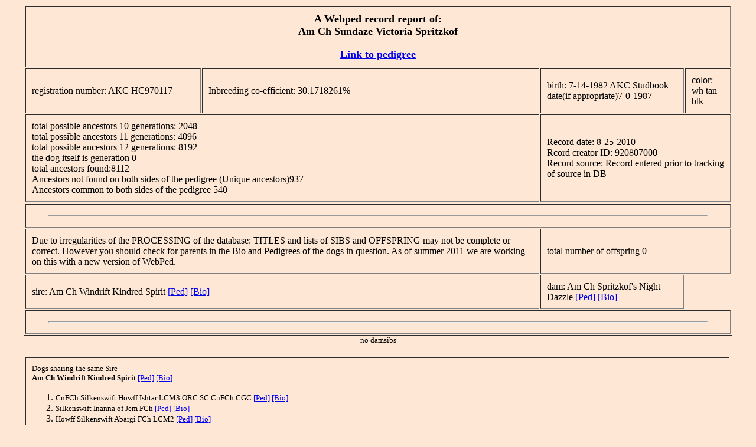

--- FILE ---
content_type: text/html
request_url: http://borzoi-pedigree.batw.net/recstore/s/SundazeVictoriaSpritzkofr.html
body_size: 13769
content:
<html><head>
<title> WebPed June 2008, multi-platform &copy;2002 Report about the Borzoi: Am Ch Sundaze Victoria Spritzkof</title></head>
<body bgcolor = "#fee8d5"  >
<div align="center">
<table cellpadding="10" border = "1" width="95%"><tr><th colspan = "4"><font size="4">  A Webped record report of: <br> Am Ch Sundaze Victoria Spritzkof  </font><br><font size ="4" color = "#ff0000">  </font><br> <font size ="4"> <a href="../../pedstore/s/SundazeVictoriaSpritzkof.html"> Link to pedigree </a> </font></th></tr><tr>
<td width = "25%" > <font size="3"> registration number: AKC HC970117 </font></td>
  <td> Inbreeding co-efficient: 30.1718261% </td>
    <td> <font size="3"> birth: 7-14-1982 
                           AKC Studbook date(if appropriate)7-0-1987  </font></td>
      <td> <font size="3"> color: wh  tan blk</font></td>
</tr>
<tr><td colspan="2">
    <font size="3">total possible ancestors 10 generations: 2048<br>
                     total possible ancestors 11 generations: 4096<br>
                     total possible ancestors 12 generations: 8192<br>
                     the dog itself is generation 0</font><br>

    <font size="3">total ancestors found:8112<br>
                     Ancestors not found on both sides of the pedigree (Unique ancestors)937 <br>
                     Ancestors common to both sides of the pedigree  540</font>
   </td>
  <td colspan="2">
   <font size="3"> Record date: 8-25-2010 <br>
                     Rcord creator ID: 920807000<br>
                     Record source: Record entered prior to tracking of source in DB</font>
  </td>
<tr>


<tr><td colspan="4"> <hr width="95%"></td></tr>
<tr><td colspan="2"> Due to irregularities of the PROCESSING of the database:
 TITLES and lists of SIBS and OFFSPRING may not be complete or correct. However you should check for parents in the Bio and Pedigrees of the dogs in question.
As of summer 2011 we are working on this with a new version of WebPed.   </td>
 <td colspan="2"> <font size="3"> total number of offspring 0</font></td></tr>

<tr> <td colspan="2"> <font size="3"> sire: Am Ch Windrift Kindred Spirit   <a href = "../../pedstore/w/WindriftKindredSpirit.html" target="main">[Ped]</a> <a href = "../w/WindriftKindredSpiritr.html" target="main">[Bio]</a> </font></td>
<td  colspan=\"2\"> <font size=\"3\">dam: Am Ch Spritzkof's Night Dazzle   <a href = "../../pedstore/s/SpritzkofNightDazzle.html" target="main">[Ped]</a> <a href = "../s/SpritzkofNightDazzler.html" target="main">[Bio]</a> </font></td></tr><tr><td colspan="4"> <hr width="95%"></td></tr>
</table>
<table cellpadding="10" border = "1" width="95%">

 <tr><td valign ="top"> <font size = "2"> Dogs sharing the same Sire <br>
 <b> Am Ch Windrift Kindred Spirit   </b> <a href = "../../pedstore/w/WindriftKindredSpirit.html" target="main">[Ped]</a> <a href = "../w/WindriftKindredSpiritr.html" target="main">[Bio]</a>  </font><br> 
<ol>
<li> <font size ="2"> CnFCh Silkenswift Howff Ishtar LCM3 ORC SC CnFCh CGC <a href = "../../pedstore/s/SilkenswiftHowffIshtar.html" target="main">[Ped]</a> <a href = "../s/SilkenswiftHowffIshtarr.html" target="main">[Bio]</a> </font> 
<li> <font size ="2"> Silkenswift Inanna of Jem FCh  <a href = "../../pedstore/s/SilkenswiftInannaofJem.html" target="main">[Ped]</a> <a href = "../s/SilkenswiftInannaofJemr.html" target="main">[Bio]</a> </font> 
<li> <font size ="2"> Howff Silkenswift Abargi FCh LCM2  <a href = "../../pedstore/h/HowffSilkenswiftAbargi.html" target="main">[Ped]</a> <a href = "../h/HowffSilkenswiftAbargir.html" target="main">[Bio]</a> </font> 
<li> <font size ="2"> Am Ch Howff Zorkhan of The Wild Hunt   <a href = "../../pedstore/h/HowffZorkhanofTheWildHunt.html" target="main">[Ped]</a> <a href = "../h/HowffZorkhanofTheWildHuntr.html" target="main">[Bio]</a> </font> 
<li> <font size ="2"> Am Ch Zharos of The Wild Hunt LCM3 SC CD <a href = "../../pedstore/z/ZharoofTheWildHunt.html" target="main">[Ped]</a> <a href = "../z/ZharoofTheWildHuntr.html" target="main">[Bio]</a> </font> 
<li> <font size ="2"> Am Ch Windrift Shadow   <a href = "../../pedstore/w/WindriftShadow.html" target="main">[Ped]</a> <a href = "../w/WindriftShadowr.html" target="main">[Bio]</a> </font> 
<li> <font size ="2"> Aashtoria's Sundaze Mystique   <a href = "../../pedstore/a/AashtoriaSundazeMystique.html" target="main">[Ped]</a> <a href = "../a/AashtoriaSundazeMystiquer.html" target="main">[Bio]</a> </font> 
<li> <font size ="2"> Am Ch Gala's X Marks The Spot   <a href = "../../pedstore/g/GalaXMarkTheSpot.html" target="main">[Ped]</a> <a href = "../g/GalaXMarkTheSpotr.html" target="main">[Bio]</a> </font> 
<li> <font size ="2"> Am Ch Windrift Satin Doll   <a href = "../../pedstore/w/WindriftSatinDoll.html" target="main">[Ped]</a> <a href = "../w/WindriftSatinDollr.html" target="main">[Bio]</a> </font> 
<li> <font size ="2"> Am Ch Andvell Cesare Borgia   <a href = "../../pedstore/a/AndvellCesareBorgia.html" target="main">[Ped]</a> <a href = "../a/AndvellCesareBorgiar.html" target="main">[Bio]</a> </font> 
<li> <font size ="2"> Am Ch Andvell's Pollyanna   <a href = "../../pedstore/a/AndvellPollyanna.html" target="main">[Ped]</a> <a href = "../a/AndvellPollyannar.html" target="main">[Bio]</a> </font> 
<li> <font size ="2"> Andvell's Boris of Skyway   <a href = "../../pedstore/a/AndvellBoriofSkyway.html" target="main">[Ped]</a> <a href = "../a/AndvellBoriofSkywayr.html" target="main">[Bio]</a> </font> 
<li> <font size ="2"> Am Ch Greyhaven Witches Secret   <a href = "../../pedstore/g/GreyhavenWitcheSecret.html" target="main">[Ped]</a> <a href = "../g/GreyhavenWitcheSecretr.html" target="main">[Bio]</a> </font> 
<li> <font size ="2"> Windrift Shabba FCh  <a href = "../../pedstore/w/WindriftShabba.html" target="main">[Ped]</a> <a href = "../w/WindriftShabbar.html" target="main">[Bio]</a> </font> 
<li> <font size ="2"> Nicholas The Great   <a href = "../../pedstore/n/NicholaTheGreat.html" target="main">[Ped]</a> <a href = "../n/NicholaTheGreatr.html" target="main">[Bio]</a> </font> 
<li> <font size ="2"> Am Ch Sundaze Victoria Spritzkof   <a href = "../../pedstore/s/SundazeVictoriaSpritzkof.html" target="main">[Ped]</a> <a href = "../s/SundazeVictoriaSpritzkofr.html" target="main">[Bio]</a> </font> 
<li> <font size ="2"> Am Ch Spritzkof's Night Dazzle   <a href = "../../pedstore/s/SpritzkofNightDazzle.html" target="main">[Ped]</a> <a href = "../s/SpritzkofNightDazzler.html" target="main">[Bio]</a> </font> 
<li> <font size ="2"> Am Ch Spirit of Spritzkof   <a href = "../../pedstore/s/SpiritofSpritzkof.html" target="main">[Ped]</a> <a href = "../s/SpiritofSpritzkofr.html" target="main">[Bio]</a> </font> 
<li> <font size ="2"> Gala's Catch Her In The Rye   <a href = "../../pedstore/g/GalaCatchHerInTheRye.html" target="main">[Ped]</a> <a href = "../g/GalaCatchHerInTheRyer.html" target="main">[Bio]</a> </font> 
<li> <font size ="2"> Am Ch Windrift Polly   <a href = "../../pedstore/w/WindriftPolly.html" target="main">[Ped]</a> <a href = "../w/WindriftPollyr.html" target="main">[Bio]</a> </font> 
<li> <font size ="2"> Am Ch Sverkai of Spritzkof   <a href = "../../pedstore/s/SverkaiofSpritzkof.html" target="main">[Ped]</a> <a href = "../s/SverkaiofSpritzkofr.html" target="main">[Bio]</a> </font> 
<li> <font size ="2"> Am Ch Spritzkof's Dina Might   <a href = "../../pedstore/s/SpritzkofDinaMight.html" target="main">[Ped]</a> <a href = "../s/SpritzkofDinaMightr.html" target="main">[Bio]</a> </font> 
<li> <font size ="2"> Am Ch Freeflight Cezanne Ramsgate   <a href = "../../pedstore/f/FreeflightCezanneRamsgate.html" target="main">[Ped]</a> <a href = "../f/FreeflightCezanneRamsgater.html" target="main">[Bio]</a> </font> 
<li> <font size ="2"> Freeflight's Chelsea Rose   <a href = "../../pedstore/f/FreeflightChelseaRose.html" target="main">[Ped]</a> <a href = "../f/FreeflightChelseaRoser.html" target="main">[Bio]</a> </font> 
<li> <font size ="2"> Am Ch Andvell Lucrezia Borgia   <a href = "../../pedstore/a/AndvellLucreziaBorgia.html" target="main">[Ped]</a> <a href = "../a/AndvellLucreziaBorgiar.html" target="main">[Bio]</a> </font> 
<li> <font size ="2"> Am Ch Tahoe's Kandace Kate FCh CD <a href = "../../pedstore/t/TahoeKandaceKate.html" target="main">[Ped]</a> <a href = "../t/TahoeKandaceKater.html" target="main">[Bio]</a> </font> 
<li> <font size ="2"> Am Ch Z'Esprit of The Wild Hunt   <a href = "../../pedstore/z/ZEspritofTheWildHunt.html" target="main">[Ped]</a> <a href = "../z/ZEspritofTheWildHuntr.html" target="main">[Bio]</a> </font> 
<li> <font size ="2"> Morevna's Sunshine   <a href = "../../pedstore/m/MorevnaSunshine.html" target="main">[Ped]</a> <a href = "../m/MorevnaSunshiner.html" target="main">[Bio]</a> </font> 
<li> <font size ="2"> Am Ch Zarabeth of the Wild Hunt   <a href = "../../pedstore/z/ZarabethoftheWildHunt.html" target="main">[Ped]</a> <a href = "../z/ZarabethoftheWildHuntr.html" target="main">[Bio]</a> </font> 
<li> <font size ="2"> Morevna's Forever Amber   <a href = "../../pedstore/m/MorevnaForeverAmber.html" target="main">[Ped]</a> <a href = "../m/MorevnaForeverAmberr.html" target="main">[Bio]</a> </font> 
<li> <font size ="2"> Tahoe's Korraine Saird LCM  <a href = "../../pedstore/t/TahoeKorraineSaird.html" target="main">[Ped]</a> <a href = "../t/TahoeKorraineSairdr.html" target="main">[Bio]</a> </font> 
<li> <font size ="2"> Tahoe's Krystle Jill FCh  <a href = "../../pedstore/t/TahoeKrystleJill.html" target="main">[Ped]</a> <a href = "../t/TahoeKrystleJillr.html" target="main">[Bio]</a> </font> 
<li> <font size ="2"> Am Ch Windrift Panda FCh  <a href = "../../pedstore/w/WindriftPanda.html" target="main">[Ped]</a> <a href = "../w/WindriftPandar.html" target="main">[Bio]</a> </font> 
<li> <font size ="2"> Tahoe's Kodiak Kid FCh  <a href = "../../pedstore/t/TahoeKodiakKid.html" target="main">[Ped]</a> <a href = "../t/TahoeKodiakKidr.html" target="main">[Bio]</a> </font> 
<li> <font size ="2"> Kool Kassidy of Tahoe Farm FCh  <a href = "../../pedstore/k/KoolKassidyofTahoeFarm.html" target="main">[Ped]</a> <a href = "../k/KoolKassidyofTahoeFarmr.html" target="main">[Bio]</a> </font> 
<li> <font size ="2"> Am Ch Tahoe's Kasino Spirit FCh  <a href = "../../pedstore/t/TahoeKasinoSpirit.html" target="main">[Ped]</a> <a href = "../t/TahoeKasinoSpiritr.html" target="main">[Bio]</a> </font> 
<li> <font size ="2"> Tahoe's Sarena FCh  <a href = "../../pedstore/t/TahoeSarena.html" target="main">[Ped]</a> <a href = "../t/TahoeSarenar.html" target="main">[Bio]</a> </font> 
<li> <font size ="2"> Windrift's Noble Spirit FCh  <a href = "../../pedstore/w/WindriftNobleSpirit.html" target="main">[Ped]</a> <a href = "../w/WindriftNobleSpiritr.html" target="main">[Bio]</a> </font> 
<li> <font size ="2"> Am Ch Echovesna's Constant Comment   <a href = "../../pedstore/e/EchovesnaConstantComment.html" target="main">[Ped]</a> <a href = "../e/EchovesnaConstantCommentr.html" target="main">[Bio]</a> </font> 
<li> <font size ="2"> Freeflight's Chianti FCh  <a href = "../../pedstore/f/FreeflightChianti.html" target="main">[Ped]</a> <a href = "../f/FreeflightChiantir.html" target="main">[Bio]</a> </font> 
<li> <font size ="2"> Am Ch Greyhaven the Levanter   <a href = "../../pedstore/g/GreyhaventheLevanter.html" target="main">[Ped]</a> <a href = "../g/GreyhaventheLevanterr.html" target="main">[Bio]</a> </font> 
<li> <font size ="2"> Am Ch Windrift Nighthawk   <a href = "../../pedstore/w/WindriftNighthawk.html" target="main">[Ped]</a> <a href = "../w/WindriftNighthawkr.html" target="main">[Bio]</a> </font> 
<li> <font size ="2"> Am Ch Sundaze for Your Eyes Only   <a href = "../../pedstore/s/SundazeforYourEyeOnly.html" target="main">[Ped]</a> <a href = "../s/SundazeforYourEyeOnlyr.html" target="main">[Bio]</a> </font> 
<li> <font size ="2"> Spritzkof's Almaz of Tahoe   <a href = "../../pedstore/s/SpritzkofAlmazofTahoe.html" target="main">[Ped]</a> <a href = "../s/SpritzkofAlmazofTahoer.html" target="main">[Bio]</a> </font> 
<li> <font size ="2"> Silkenswift Tammuz FCh LCM  <a href = "../../pedstore/s/SilkenswiftTammuz.html" target="main">[Ped]</a> <a href = "../s/SilkenswiftTammuzr.html" target="main">[Bio]</a> </font> 
<li> <font size ="2"> Greyhaven Siren Song   <a href = "../../pedstore/g/GreyhavenSirenSong.html" target="main">[Ped]</a> <a href = "../g/GreyhavenSirenSongr.html" target="main">[Bio]</a> </font> 
<li> <font size ="2"> Silkenswift Howff Shubad   <a href = "../../pedstore/s/SilkenswiftHowffShubad.html" target="main">[Ped]</a> <a href = "../s/SilkenswiftHowffShubadr.html" target="main">[Bio]</a> </font> 
<li> <font size ="2"> Greyhaven Wild Sweet Witch   <a href = "../../pedstore/g/GreyhavenWildSweetWitch.html" target="main">[Ped]</a> <a href = "../g/GreyhavenWildSweetWitchr.html" target="main">[Bio]</a> </font> 
</ol>
</li><br></ol> </td> <font size ="2">no damsibs<br></font>
</li><br></ol> </td></tr><tr><td colspan="2"><font size = "2"> Full Sibs </font><br>
</ol> </td></tr><tr><td colspan ="2"><font size = "2"> Offspring </font> 
<font size ="2"> no offspring </font> <br>
</ol> </td></tr></table><br> <font size ="2"> ==================== end of dog record ================<br> </font>
</div>

<h4 align="center"> <b> Support the Borzoi Heritage Pedigree Project</b><br>
<a href=" http://www.cafepress.com/~bdalzellart" target="_blank">Borzoi, Natural History and Fantasy Art By Bonnie Dalzell</a> &nbsp; || &nbsp;

<a href="http://www.webped.net" target="_blank">WebPed Home Page</a> &nbsp; || &nbsp;

<a href="http://www.borzois.com" target="_blank">Borzoi Heritage Home Page</a>

</h4>

<p align="center">

<a href="http://validator.w3.org/check/referer"><img border="0"

src="http://www.w3.org/Icons/valid-html401"

alt="Valid HTML 4.01!" height="31" width="88"></a>

</p>
</body></html>
